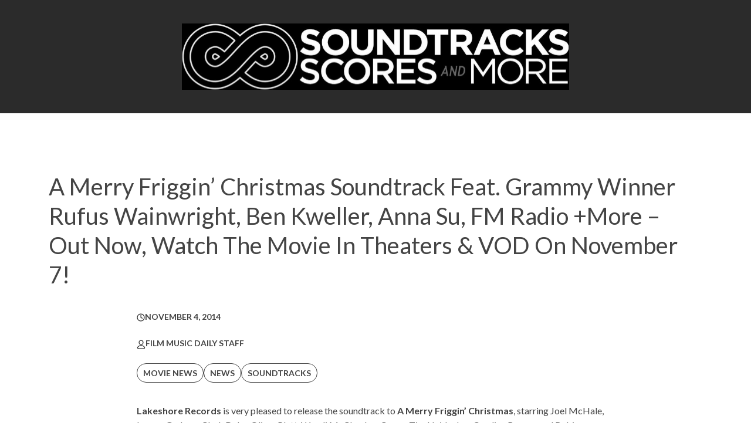

--- FILE ---
content_type: text/html; charset=UTF-8
request_url: https://soundtracksscoresandmore.com/2014/11/04/a-merry-friggin-christmas-soundtrack-feat-rufus-wainwright-ben-kweller-anna-su-fm-radio-more-out-now-watch-the-movie-in-theaters-vod-on-november-7/
body_size: 10133
content:

<!DOCTYPE html>
<!--[if IE 8]><html lang="en-US" class="ie8"><![endif]-->
<!--[if lte IE 9]><html lang="en-US" class="ie9"><![endif]-->
<html lang="en-US">
    <head>
        <meta charset="UTF-8">
        <meta http-equiv="X-UA-Compatible" content="IE=edge,chrome=1">
        <meta name="viewport" content="width=device-width, initial-scale=1.0, minimum-scale=1.0, maximum-scale=1.0">
        <link rel="dns-prefetch" href="//google-analytics.com">
        <!-- Google Tag Manager -->
<script>(function(w,d,s,l,i){w[l]=w[l]||[];w[l].push({'gtm.start':
new Date().getTime(),event:'gtm.js'});var f=d.getElementsByTagName(s)[0],
j=d.createElement(s),dl=l!='dataLayer'?'&l='+l:'';j.async=true;j.src=
'https://www.googletagmanager.com/gtm.js?id='+i+dl;f.parentNode.insertBefore(j,f);
})(window,document,'script','dataLayer','GTM-PGSRJ3Q');</script>
<meta name="p:domain_verify" content="f2da79a107c60b9f1f6fcf7bf09a7b6b"/>
<!-- End Google Tag Manager -->






<meta name='robots' content='index, follow, max-image-preview:large, max-snippet:-1, max-video-preview:-1' />
	<style>img:is([sizes="auto" i], [sizes^="auto," i]) { contain-intrinsic-size: 3000px 1500px }</style>
	<!-- Jetpack Site Verification Tags -->
<meta name="google-site-verification" content="dRq83cAn8f9Amo7wNN2dgPxfkWIkMjl4Bj6WvzKu1mw" />
<meta name="msvalidate.01" content="ED54EE7C1D69307ECD7AEF771A014370" />

	<!-- This site is optimized with the Yoast SEO plugin v26.5 - https://yoast.com/wordpress/plugins/seo/ -->
	<title>A Merry Friggin&#039; Christmas Soundtrack Feat. Grammy Winner Rufus Wainwright, Ben Kweller, Anna Su, FM Radio +More - Out Now, Watch The Movie In Theaters &amp; VOD On November 7! - Soundtracks, Scores and More!</title>
	<link rel="canonical" href="https://soundtracksscoresandmore.com/2014/11/04/a-merry-friggin-christmas-soundtrack-feat-rufus-wainwright-ben-kweller-anna-su-fm-radio-more-out-now-watch-the-movie-in-theaters-vod-on-november-7/" />
	<meta property="og:locale" content="en_US" />
	<meta property="og:type" content="article" />
	<meta property="og:title" content="A Merry Friggin&#039; Christmas Soundtrack Feat. Grammy Winner Rufus Wainwright, Ben Kweller, Anna Su, FM Radio +More - Out Now, Watch The Movie In Theaters &amp; VOD On November 7! - Soundtracks, Scores and More!" />
	<meta property="og:description" content="Lakeshore Records is very pleased to release the soundtrack to A Merry Friggin&#8217; Christmas, starring Joel McHale, Lauren Graham, Clark Duke, Oliver Platt, Wendi McClendon-Covey, Tim Heidecker, Candice Bergen and Robin Williams &#8211; in theaters (check show times) and on VOD (pre-order it on iTunes) November 7!  The soundtrack features music by Grammy winner Rufus Wainwright, [&hellip;]" />
	<meta property="og:url" content="https://soundtracksscoresandmore.com/2014/11/04/a-merry-friggin-christmas-soundtrack-feat-rufus-wainwright-ben-kweller-anna-su-fm-radio-more-out-now-watch-the-movie-in-theaters-vod-on-november-7/" />
	<meta property="og:site_name" content="Soundtracks, Scores and More!" />
	<meta property="article:published_time" content="2014-11-04T19:02:26+00:00" />
	<meta property="article:modified_time" content="2014-11-04T20:08:15+00:00" />
	<meta property="og:image" content="https://soundtracksscoresandmore.com/wp-content/uploads/2014/10/a-merry-friggin-christmas_BlogPost-900.jpg" />
	<meta property="og:image:width" content="900" />
	<meta property="og:image:height" content="450" />
	<meta property="og:image:type" content="image/jpeg" />
	<meta name="author" content="Film Music Daily Staff" />
	<meta name="twitter:card" content="summary_large_image" />
	<meta name="twitter:label1" content="Written by" />
	<meta name="twitter:data1" content="Film Music Daily Staff" />
	<meta name="twitter:label2" content="Est. reading time" />
	<meta name="twitter:data2" content="2 minutes" />
	<script type="application/ld+json" class="yoast-schema-graph">{"@context":"https://schema.org","@graph":[{"@type":"WebPage","@id":"https://soundtracksscoresandmore.com/2014/11/04/a-merry-friggin-christmas-soundtrack-feat-rufus-wainwright-ben-kweller-anna-su-fm-radio-more-out-now-watch-the-movie-in-theaters-vod-on-november-7/","url":"https://soundtracksscoresandmore.com/2014/11/04/a-merry-friggin-christmas-soundtrack-feat-rufus-wainwright-ben-kweller-anna-su-fm-radio-more-out-now-watch-the-movie-in-theaters-vod-on-november-7/","name":"A Merry Friggin' Christmas Soundtrack Feat. Grammy Winner Rufus Wainwright, Ben Kweller, Anna Su, FM Radio +More - Out Now, Watch The Movie In Theaters & VOD On November 7! - Soundtracks, Scores and More!","isPartOf":{"@id":"https://soundtracksscoresandmore.com/#website"},"primaryImageOfPage":{"@id":"https://soundtracksscoresandmore.com/2014/11/04/a-merry-friggin-christmas-soundtrack-feat-rufus-wainwright-ben-kweller-anna-su-fm-radio-more-out-now-watch-the-movie-in-theaters-vod-on-november-7/#primaryimage"},"image":{"@id":"https://soundtracksscoresandmore.com/2014/11/04/a-merry-friggin-christmas-soundtrack-feat-rufus-wainwright-ben-kweller-anna-su-fm-radio-more-out-now-watch-the-movie-in-theaters-vod-on-november-7/#primaryimage"},"thumbnailUrl":"https://filmmusicdaily.com/wp-content/uploads/2014/10/a-merry-friggin-christmas_BlogPost-900.jpg","datePublished":"2014-11-04T19:02:26+00:00","dateModified":"2014-11-04T20:08:15+00:00","author":{"@id":"https://soundtracksscoresandmore.com/#/schema/person/262b0a55d5f5d61ad0f829fb81224ab2"},"breadcrumb":{"@id":"https://soundtracksscoresandmore.com/2014/11/04/a-merry-friggin-christmas-soundtrack-feat-rufus-wainwright-ben-kweller-anna-su-fm-radio-more-out-now-watch-the-movie-in-theaters-vod-on-november-7/#breadcrumb"},"inLanguage":"en-US","potentialAction":[{"@type":"ReadAction","target":["https://soundtracksscoresandmore.com/2014/11/04/a-merry-friggin-christmas-soundtrack-feat-rufus-wainwright-ben-kweller-anna-su-fm-radio-more-out-now-watch-the-movie-in-theaters-vod-on-november-7/"]}]},{"@type":"ImageObject","inLanguage":"en-US","@id":"https://soundtracksscoresandmore.com/2014/11/04/a-merry-friggin-christmas-soundtrack-feat-rufus-wainwright-ben-kweller-anna-su-fm-radio-more-out-now-watch-the-movie-in-theaters-vod-on-november-7/#primaryimage","url":"https://filmmusicdaily.com/wp-content/uploads/2014/10/a-merry-friggin-christmas_BlogPost-900.jpg","contentUrl":"https://filmmusicdaily.com/wp-content/uploads/2014/10/a-merry-friggin-christmas_BlogPost-900.jpg"},{"@type":"BreadcrumbList","@id":"https://soundtracksscoresandmore.com/2014/11/04/a-merry-friggin-christmas-soundtrack-feat-rufus-wainwright-ben-kweller-anna-su-fm-radio-more-out-now-watch-the-movie-in-theaters-vod-on-november-7/#breadcrumb","itemListElement":[{"@type":"ListItem","position":1,"name":"Home","item":"https://soundtracksscoresandmore.com/"},{"@type":"ListItem","position":2,"name":"A Merry Friggin&#8217; Christmas Soundtrack Feat. Grammy Winner Rufus Wainwright, Ben Kweller, Anna Su, FM Radio +More &#8211; Out Now, Watch The Movie In Theaters &#038; VOD On November 7!"}]},{"@type":"WebSite","@id":"https://soundtracksscoresandmore.com/#website","url":"https://soundtracksscoresandmore.com/","name":"Soundtracks, Scores and More!","description":"","potentialAction":[{"@type":"SearchAction","target":{"@type":"EntryPoint","urlTemplate":"https://soundtracksscoresandmore.com/?s={search_term_string}"},"query-input":{"@type":"PropertyValueSpecification","valueRequired":true,"valueName":"search_term_string"}}],"inLanguage":"en-US"},{"@type":"Person","@id":"https://soundtracksscoresandmore.com/#/schema/person/262b0a55d5f5d61ad0f829fb81224ab2","name":"Film Music Daily Staff","image":{"@type":"ImageObject","inLanguage":"en-US","@id":"https://soundtracksscoresandmore.com/#/schema/person/image/","url":"https://secure.gravatar.com/avatar/f5981c72f701873e46267ced60242fdae1596d29f5f32e0676274af099f4473e?s=96&d=identicon&r=pg","contentUrl":"https://secure.gravatar.com/avatar/f5981c72f701873e46267ced60242fdae1596d29f5f32e0676274af099f4473e?s=96&d=identicon&r=pg","caption":"Film Music Daily Staff"},"description":"FilmMusicDaily.com - the official blog of Lakeshore Records, Grammy-nominated movie soundtrack and film score label known for Drive, Underworld, The Heat, Napoleon Dynamite, The Last Kiss and more.","sameAs":["http://lakeshorerecords.com"],"url":"https://soundtracksscoresandmore.com/author/lakeshorerecords/"}]}</script>
	<!-- / Yoast SEO plugin. -->


<link rel='dns-prefetch' href='//secure.gravatar.com' />
<link rel='dns-prefetch' href='//stats.wp.com' />
<link rel='dns-prefetch' href='//v0.wordpress.com' />
<link rel='dns-prefetch' href='//www.googletagmanager.com' />
<style id='classic-theme-styles-inline-css' type='text/css'>
/*! This file is auto-generated */
.wp-block-button__link{color:#fff;background-color:#32373c;border-radius:9999px;box-shadow:none;text-decoration:none;padding:calc(.667em + 2px) calc(1.333em + 2px);font-size:1.125em}.wp-block-file__button{background:#32373c;color:#fff;text-decoration:none}
</style>
<style id='pdfemb-pdf-embedder-viewer-style-inline-css' type='text/css'>
.wp-block-pdfemb-pdf-embedder-viewer{max-width:none}

</style>
<link rel='stylesheet' id='mediaelement-css' href='https://soundtracksscoresandmore.com/wp-includes/js/mediaelement/mediaelementplayer-legacy.min.css?ver=4.2.17' type='text/css' media='all' />
<link rel='stylesheet' id='wp-mediaelement-css' href='https://soundtracksscoresandmore.com/wp-includes/js/mediaelement/wp-mediaelement.min.css?ver=6.8.3' type='text/css' media='all' />
<style id='jetpack-sharing-buttons-style-inline-css' type='text/css'>
.jetpack-sharing-buttons__services-list{display:flex;flex-direction:row;flex-wrap:wrap;gap:0;list-style-type:none;margin:5px;padding:0}.jetpack-sharing-buttons__services-list.has-small-icon-size{font-size:12px}.jetpack-sharing-buttons__services-list.has-normal-icon-size{font-size:16px}.jetpack-sharing-buttons__services-list.has-large-icon-size{font-size:24px}.jetpack-sharing-buttons__services-list.has-huge-icon-size{font-size:36px}@media print{.jetpack-sharing-buttons__services-list{display:none!important}}.editor-styles-wrapper .wp-block-jetpack-sharing-buttons{gap:0;padding-inline-start:0}ul.jetpack-sharing-buttons__services-list.has-background{padding:1.25em 2.375em}
</style>
<style id='global-styles-inline-css' type='text/css'>
:root{--wp--preset--aspect-ratio--square: 1;--wp--preset--aspect-ratio--4-3: 4/3;--wp--preset--aspect-ratio--3-4: 3/4;--wp--preset--aspect-ratio--3-2: 3/2;--wp--preset--aspect-ratio--2-3: 2/3;--wp--preset--aspect-ratio--16-9: 16/9;--wp--preset--aspect-ratio--9-16: 9/16;--wp--preset--color--black: #000000;--wp--preset--color--cyan-bluish-gray: #abb8c3;--wp--preset--color--white: #ffffff;--wp--preset--color--pale-pink: #f78da7;--wp--preset--color--vivid-red: #cf2e2e;--wp--preset--color--luminous-vivid-orange: #ff6900;--wp--preset--color--luminous-vivid-amber: #fcb900;--wp--preset--color--light-green-cyan: #7bdcb5;--wp--preset--color--vivid-green-cyan: #00d084;--wp--preset--color--pale-cyan-blue: #8ed1fc;--wp--preset--color--vivid-cyan-blue: #0693e3;--wp--preset--color--vivid-purple: #9b51e0;--wp--preset--gradient--vivid-cyan-blue-to-vivid-purple: linear-gradient(135deg,rgba(6,147,227,1) 0%,rgb(155,81,224) 100%);--wp--preset--gradient--light-green-cyan-to-vivid-green-cyan: linear-gradient(135deg,rgb(122,220,180) 0%,rgb(0,208,130) 100%);--wp--preset--gradient--luminous-vivid-amber-to-luminous-vivid-orange: linear-gradient(135deg,rgba(252,185,0,1) 0%,rgba(255,105,0,1) 100%);--wp--preset--gradient--luminous-vivid-orange-to-vivid-red: linear-gradient(135deg,rgba(255,105,0,1) 0%,rgb(207,46,46) 100%);--wp--preset--gradient--very-light-gray-to-cyan-bluish-gray: linear-gradient(135deg,rgb(238,238,238) 0%,rgb(169,184,195) 100%);--wp--preset--gradient--cool-to-warm-spectrum: linear-gradient(135deg,rgb(74,234,220) 0%,rgb(151,120,209) 20%,rgb(207,42,186) 40%,rgb(238,44,130) 60%,rgb(251,105,98) 80%,rgb(254,248,76) 100%);--wp--preset--gradient--blush-light-purple: linear-gradient(135deg,rgb(255,206,236) 0%,rgb(152,150,240) 100%);--wp--preset--gradient--blush-bordeaux: linear-gradient(135deg,rgb(254,205,165) 0%,rgb(254,45,45) 50%,rgb(107,0,62) 100%);--wp--preset--gradient--luminous-dusk: linear-gradient(135deg,rgb(255,203,112) 0%,rgb(199,81,192) 50%,rgb(65,88,208) 100%);--wp--preset--gradient--pale-ocean: linear-gradient(135deg,rgb(255,245,203) 0%,rgb(182,227,212) 50%,rgb(51,167,181) 100%);--wp--preset--gradient--electric-grass: linear-gradient(135deg,rgb(202,248,128) 0%,rgb(113,206,126) 100%);--wp--preset--gradient--midnight: linear-gradient(135deg,rgb(2,3,129) 0%,rgb(40,116,252) 100%);--wp--preset--font-size--small: 13px;--wp--preset--font-size--medium: 20px;--wp--preset--font-size--large: 36px;--wp--preset--font-size--x-large: 42px;--wp--preset--spacing--20: 0.44rem;--wp--preset--spacing--30: 0.67rem;--wp--preset--spacing--40: 1rem;--wp--preset--spacing--50: 1.5rem;--wp--preset--spacing--60: 2.25rem;--wp--preset--spacing--70: 3.38rem;--wp--preset--spacing--80: 5.06rem;--wp--preset--shadow--natural: 6px 6px 9px rgba(0, 0, 0, 0.2);--wp--preset--shadow--deep: 12px 12px 50px rgba(0, 0, 0, 0.4);--wp--preset--shadow--sharp: 6px 6px 0px rgba(0, 0, 0, 0.2);--wp--preset--shadow--outlined: 6px 6px 0px -3px rgba(255, 255, 255, 1), 6px 6px rgba(0, 0, 0, 1);--wp--preset--shadow--crisp: 6px 6px 0px rgba(0, 0, 0, 1);}:where(.is-layout-flex){gap: 0.5em;}:where(.is-layout-grid){gap: 0.5em;}body .is-layout-flex{display: flex;}.is-layout-flex{flex-wrap: wrap;align-items: center;}.is-layout-flex > :is(*, div){margin: 0;}body .is-layout-grid{display: grid;}.is-layout-grid > :is(*, div){margin: 0;}:where(.wp-block-columns.is-layout-flex){gap: 2em;}:where(.wp-block-columns.is-layout-grid){gap: 2em;}:where(.wp-block-post-template.is-layout-flex){gap: 1.25em;}:where(.wp-block-post-template.is-layout-grid){gap: 1.25em;}.has-black-color{color: var(--wp--preset--color--black) !important;}.has-cyan-bluish-gray-color{color: var(--wp--preset--color--cyan-bluish-gray) !important;}.has-white-color{color: var(--wp--preset--color--white) !important;}.has-pale-pink-color{color: var(--wp--preset--color--pale-pink) !important;}.has-vivid-red-color{color: var(--wp--preset--color--vivid-red) !important;}.has-luminous-vivid-orange-color{color: var(--wp--preset--color--luminous-vivid-orange) !important;}.has-luminous-vivid-amber-color{color: var(--wp--preset--color--luminous-vivid-amber) !important;}.has-light-green-cyan-color{color: var(--wp--preset--color--light-green-cyan) !important;}.has-vivid-green-cyan-color{color: var(--wp--preset--color--vivid-green-cyan) !important;}.has-pale-cyan-blue-color{color: var(--wp--preset--color--pale-cyan-blue) !important;}.has-vivid-cyan-blue-color{color: var(--wp--preset--color--vivid-cyan-blue) !important;}.has-vivid-purple-color{color: var(--wp--preset--color--vivid-purple) !important;}.has-black-background-color{background-color: var(--wp--preset--color--black) !important;}.has-cyan-bluish-gray-background-color{background-color: var(--wp--preset--color--cyan-bluish-gray) !important;}.has-white-background-color{background-color: var(--wp--preset--color--white) !important;}.has-pale-pink-background-color{background-color: var(--wp--preset--color--pale-pink) !important;}.has-vivid-red-background-color{background-color: var(--wp--preset--color--vivid-red) !important;}.has-luminous-vivid-orange-background-color{background-color: var(--wp--preset--color--luminous-vivid-orange) !important;}.has-luminous-vivid-amber-background-color{background-color: var(--wp--preset--color--luminous-vivid-amber) !important;}.has-light-green-cyan-background-color{background-color: var(--wp--preset--color--light-green-cyan) !important;}.has-vivid-green-cyan-background-color{background-color: var(--wp--preset--color--vivid-green-cyan) !important;}.has-pale-cyan-blue-background-color{background-color: var(--wp--preset--color--pale-cyan-blue) !important;}.has-vivid-cyan-blue-background-color{background-color: var(--wp--preset--color--vivid-cyan-blue) !important;}.has-vivid-purple-background-color{background-color: var(--wp--preset--color--vivid-purple) !important;}.has-black-border-color{border-color: var(--wp--preset--color--black) !important;}.has-cyan-bluish-gray-border-color{border-color: var(--wp--preset--color--cyan-bluish-gray) !important;}.has-white-border-color{border-color: var(--wp--preset--color--white) !important;}.has-pale-pink-border-color{border-color: var(--wp--preset--color--pale-pink) !important;}.has-vivid-red-border-color{border-color: var(--wp--preset--color--vivid-red) !important;}.has-luminous-vivid-orange-border-color{border-color: var(--wp--preset--color--luminous-vivid-orange) !important;}.has-luminous-vivid-amber-border-color{border-color: var(--wp--preset--color--luminous-vivid-amber) !important;}.has-light-green-cyan-border-color{border-color: var(--wp--preset--color--light-green-cyan) !important;}.has-vivid-green-cyan-border-color{border-color: var(--wp--preset--color--vivid-green-cyan) !important;}.has-pale-cyan-blue-border-color{border-color: var(--wp--preset--color--pale-cyan-blue) !important;}.has-vivid-cyan-blue-border-color{border-color: var(--wp--preset--color--vivid-cyan-blue) !important;}.has-vivid-purple-border-color{border-color: var(--wp--preset--color--vivid-purple) !important;}.has-vivid-cyan-blue-to-vivid-purple-gradient-background{background: var(--wp--preset--gradient--vivid-cyan-blue-to-vivid-purple) !important;}.has-light-green-cyan-to-vivid-green-cyan-gradient-background{background: var(--wp--preset--gradient--light-green-cyan-to-vivid-green-cyan) !important;}.has-luminous-vivid-amber-to-luminous-vivid-orange-gradient-background{background: var(--wp--preset--gradient--luminous-vivid-amber-to-luminous-vivid-orange) !important;}.has-luminous-vivid-orange-to-vivid-red-gradient-background{background: var(--wp--preset--gradient--luminous-vivid-orange-to-vivid-red) !important;}.has-very-light-gray-to-cyan-bluish-gray-gradient-background{background: var(--wp--preset--gradient--very-light-gray-to-cyan-bluish-gray) !important;}.has-cool-to-warm-spectrum-gradient-background{background: var(--wp--preset--gradient--cool-to-warm-spectrum) !important;}.has-blush-light-purple-gradient-background{background: var(--wp--preset--gradient--blush-light-purple) !important;}.has-blush-bordeaux-gradient-background{background: var(--wp--preset--gradient--blush-bordeaux) !important;}.has-luminous-dusk-gradient-background{background: var(--wp--preset--gradient--luminous-dusk) !important;}.has-pale-ocean-gradient-background{background: var(--wp--preset--gradient--pale-ocean) !important;}.has-electric-grass-gradient-background{background: var(--wp--preset--gradient--electric-grass) !important;}.has-midnight-gradient-background{background: var(--wp--preset--gradient--midnight) !important;}.has-small-font-size{font-size: var(--wp--preset--font-size--small) !important;}.has-medium-font-size{font-size: var(--wp--preset--font-size--medium) !important;}.has-large-font-size{font-size: var(--wp--preset--font-size--large) !important;}.has-x-large-font-size{font-size: var(--wp--preset--font-size--x-large) !important;}
:where(.wp-block-post-template.is-layout-flex){gap: 1.25em;}:where(.wp-block-post-template.is-layout-grid){gap: 1.25em;}
:where(.wp-block-columns.is-layout-flex){gap: 2em;}:where(.wp-block-columns.is-layout-grid){gap: 2em;}
:root :where(.wp-block-pullquote){font-size: 1.5em;line-height: 1.6;}
</style>
<link rel='stylesheet' id='mailerlite_forms.css-css' href='https://soundtracksscoresandmore.com/wp-content/plugins/official-mailerlite-sign-up-forms/assets/css/mailerlite_forms.css?ver=1.7.14' type='text/css' media='all' />
<link rel='stylesheet' id='spacexchimp_p005-bootstrap-tooltip-css-css' href='https://soundtracksscoresandmore.com/wp-content/plugins/social-media-buttons-toolbar/inc/lib/bootstrap-tooltip/bootstrap-tooltip.css?ver=5.0' type='text/css' media='all' />
<link rel='stylesheet' id='spacexchimp_p005-frontend-css-css' href='https://soundtracksscoresandmore.com/wp-content/plugins/social-media-buttons-toolbar/inc/css/frontend.css?ver=5.0' type='text/css' media='all' />
<style id='spacexchimp_p005-frontend-css-inline-css' type='text/css'>

                    .sxc-follow-buttons {
                        text-align: center !important;
                    }
                    .sxc-follow-buttons .sxc-follow-button,
                    .sxc-follow-buttons .sxc-follow-button a,
                    .sxc-follow-buttons .sxc-follow-button a img {
                        width: 28px !important;
                        height: 28px !important;
                    }
                    .sxc-follow-buttons .sxc-follow-button {
                        margin: 1px !important;
                    }
                  
</style>
<link rel='stylesheet' id='styles-css' href='https://soundtracksscoresandmore.com/wp-content/themes/soundtracks-scores-more/style.css?1724233040&#038;ver=6.8.3' type='text/css' media='all' />
<script type="text/javascript" src="https://soundtracksscoresandmore.com/wp-content/plugins/social-media-buttons-toolbar/inc/lib/bootstrap-tooltip/bootstrap-tooltip.js?ver=5.0" id="spacexchimp_p005-bootstrap-tooltip-js-js"></script>
<link rel="https://api.w.org/" href="https://soundtracksscoresandmore.com/wp-json/" /><link rel="alternate" title="JSON" type="application/json" href="https://soundtracksscoresandmore.com/wp-json/wp/v2/posts/7477" /><link rel="alternate" title="oEmbed (JSON)" type="application/json+oembed" href="https://soundtracksscoresandmore.com/wp-json/oembed/1.0/embed?url=https%3A%2F%2Fsoundtracksscoresandmore.com%2F2014%2F11%2F04%2Fa-merry-friggin-christmas-soundtrack-feat-rufus-wainwright-ben-kweller-anna-su-fm-radio-more-out-now-watch-the-movie-in-theaters-vod-on-november-7%2F" />
<link rel="alternate" title="oEmbed (XML)" type="text/xml+oembed" href="https://soundtracksscoresandmore.com/wp-json/oembed/1.0/embed?url=https%3A%2F%2Fsoundtracksscoresandmore.com%2F2014%2F11%2F04%2Fa-merry-friggin-christmas-soundtrack-feat-rufus-wainwright-ben-kweller-anna-su-fm-radio-more-out-now-watch-the-movie-in-theaters-vod-on-november-7%2F&#038;format=xml" />
<link type="text/css" rel="stylesheet" href="https://soundtracksscoresandmore.com/wp-content/plugins/category-specific-rss-feed-menu/wp_cat_rss_style.css" />
<meta name="generator" content="Site Kit by Google 1.170.0" />        <!-- MailerLite Universal -->
        <script>
            (function(w,d,e,u,f,l,n){w[f]=w[f]||function(){(w[f].q=w[f].q||[])
                .push(arguments);},l=d.createElement(e),l.async=1,l.src=u,
                n=d.getElementsByTagName(e)[0],n.parentNode.insertBefore(l,n);})
            (window,document,'script','https://assets.mailerlite.com/js/universal.js','ml');
            ml('account', '1137709');
            ml('enablePopups', true);
        </script>
        <!-- End MailerLite Universal -->
        	<style>img#wpstats{display:none}</style>
		        <!-- Global site tag (gtag.js) - Google Analytics -->
        <script async src="https://www.googletagmanager.com/gtag/js?id=UA-*********-1"></script>
        <script>
            window.dataLayer = window.dataLayer || [];
            function gtag(){dataLayer.push(arguments);}
            gtag('js', new Date());

            gtag('config', 'UA-*********-1');
        </script>
    <link rel="icon" href="https://soundtracksscoresandmore.com/wp-content/uploads/2020/05/cropped-SSM_square_BLK-scaled-1-32x32.jpg" sizes="32x32" />
<link rel="icon" href="https://soundtracksscoresandmore.com/wp-content/uploads/2020/05/cropped-SSM_square_BLK-scaled-1-192x192.jpg" sizes="192x192" />
<link rel="apple-touch-icon" href="https://soundtracksscoresandmore.com/wp-content/uploads/2020/05/cropped-SSM_square_BLK-scaled-1-180x180.jpg" />
<meta name="msapplication-TileImage" content="https://soundtracksscoresandmore.com/wp-content/uploads/2020/05/cropped-SSM_square_BLK-scaled-1-270x270.jpg" />
<!-- BEGIN PRIVY WIDGET CODE -->
<script type='text/javascript'> var _d_site = _d_site || '4C633E942133A87168EE60B4'; </script>
<script src='//widget.privy.com/assets/widget.js'></script>
<!-- END PRIVY WIDGET CODE -->

<!-- Facebook Pixel Code -->
<script>
  !function(f,b,e,v,n,t,s)
  {if(f.fbq)return;n=f.fbq=function(){n.callMethod?
  n.callMethod.apply(n,arguments):n.queue.push(arguments)};
  if(!f._fbq)f._fbq=n;n.push=n;n.loaded=!0;n.version='2.0';
  n.queue=[];t=b.createElement(e);t.async=!0;
  t.src=v;s=b.getElementsByTagName(e)[0];
  s.parentNode.insertBefore(t,s)}(window, document,'script',
  'https://connect.facebook.net/en_US/fbevents.js');
  fbq('init', '989332824438101');
  fbq('track', 'PageView');
</script>
<noscript><img height="1" width="1" style="display:none"
  src="https://www.facebook.com/tr?id=989332824438101&ev=PageView&noscript=1"
/></noscript>
<!-- End Facebook Pixel Code -->






        <!--[if lt IE 10]>
        <script src="//cdnjs.cloudflare.com/ajax/libs/placeholders/3.0.2/placeholders.min.js"></script>
        <![endif]-->
        <!--[if lt IE 9]>
        <script src="//cdnjs.cloudflare.com/ajax/libs/livingston-css3-mediaqueries-js/1.0.0/css3-mediaqueries.min.js"></script>
        <script src="//cdnjs.cloudflare.com/ajax/libs/html5shiv/3.7.3/html5shiv.js"></script>
        <script src="//cdnjs.cloudflare.com/ajax/libs/selectivizr/1.0.2/selectivizr-min.js"></script>
        <![endif]-->
        <link rel="preconnect" href="https://fonts.googleapis.com">
        <link rel="preconnect" href="https://fonts.gstatic.com" crossorigin>
        <link href="https://fonts.googleapis.com/css2?family=Lato:wght@400;700&display=swap" rel="stylesheet">
    </head>
    <body class="wp-singular post-template-default single single-post postid-7477 single-format-standard wp-theme-soundtracks-scores-more">
        <header class="header" role="banner">
            <div class="header__brand">
                <div class="container">
                    <div class="row row--flex items-center">
                        <div class="col col--lg-12 col--md-6 col--md-offset-3 col--sm-6 col--sm-offset-3 col--xs-6 col--xs-offset-3 align-text-center">
                            <a href="https://soundtracksscoresandmore.com" class="header__logo">
                                <img src="https://soundtracksscoresandmore.com/wp-content/themes/soundtracks-scores-more/img/ssm.svg" alt="Soundtracks, Scores and More!" width="660" />
                            </a>
                        </div>
                                            </div>
                </div>
            </div>
                    </header>

<main class="main" role="main">
    

        
            <article class="post-7477 post type-post status-publish format-standard hentry category-movie-news category-news category-soundtracks tag-aaron-tippin tag-alex-rhodes tag-anna-su tag-ben-kweller tag-candice-bergin tag-chuck-mead tag-fm-radio tag-joel-mchale tag-john-isaac-watters tag-lauren-graham tag-robin-williams tag-rufus-wainwright tag-ryan-culwell tag-spencer-shapeero tag-the-belle-brigade-featuring-samantha-sidley tag-the-california-feetwarmers tag-tristram-shapeero">

                <div class="container container--narrow">

                    <header class="post__header item--animate" role="heading">
                        <h1 class="post__title">A Merry Friggin&#8217; Christmas Soundtrack Feat. Grammy Winner Rufus Wainwright, Ben Kweller, Anna Su, FM Radio +More &#8211; Out Now, Watch The Movie In Theaters &#038; VOD On November 7!</h1>
                    </header>

                    <div class="post__hero visible-lg item--animate">
                                            </div>

                </div>

                <div class="container container--medium">

                    <div class="row item--animate">
                        <div class="col col--lg-8 col--lg-offset-2 col--md-8 col--md-offset-2 col--sm-12 col--xs-12">
                            <p class="post__meta">
                                <img src="https://soundtracksscoresandmore.com/wp-content/themes/soundtracks-scores-more/img/icons/date.svg" />
                                November 4, 2014                          
                            </p>
                            <p class="post__meta">
                                <img src="https://soundtracksscoresandmore.com/wp-content/themes/soundtracks-scores-more/img/icons/author.svg" />
                                Film Music Daily Staff 
                            </p>
                                                            <div class="tags">
                                                                            <a class="tag" href="https://soundtracksscoresandmore.com/category/movie-news/">Movie News</a>
                                                                            <a class="tag" href="https://soundtracksscoresandmore.com/category/news/">News</a>
                                                                            <a class="tag" href="https://soundtracksscoresandmore.com/category/soundtracks/">Soundtracks</a>
                                                                    </div>
                               
                        </div>
                        <div class="col col--sm-12 col--xs-12 visible-sm visible-xs">
                            <div class="post__hero">
                                                            </div>
                        </div>
                        <div class="col col--lg-8 col--lg-offset-2 col--md-8 col--md-offset-2 col--sm-12 col--xs-12">
                                                        <p><strong><a href="http://www.lakeshore-records.com">Lakeshore Records</a></strong> is very pleased to release the soundtrack to <a href="http://bit.ly/MerryFrigginOST" target="_blank"><strong>A Merry Friggin&#8217; Christmas</strong></a>, starring Joel McHale, Lauren Graham, Clark Duke, Oliver Platt, Wendi McClendon-Covey, Tim Heidecker, Candice Bergen and Robin Williams &#8211; in theaters (check <a href="http://fandan.co/10qZqPW" target="_blank">show times</a>) and on VOD (pre-order it on <a href="http://bit.ly/MerryFrigginHD" target="_blank">iTunes</a>) November 7!  The soundtrack features music by Grammy winner Rufus Wainwright, who kicks off the album with a 55-piece orchestra; Wainright also contributes the new soon-to-be classic “Christmas is for Kids.”  Ben Kweller has two tracks on the album, the original song “Try to Love (Joy to the World)” and a new version of “Here Comes Santa Claus (Right Down Santa Claus Lane).”</p>
<p>Other original songs on the album include “Going Home For Christmas” by The Belle Brigade, “It’s Christmastime I Know (Ho, Ho, Ho)” by Ryan Culwell, “Santa Will Be Flying Over the Moon” by Anna Su, “Best Time of the Year” by Alex Rhodes, and “The Weather Outside” by Spencer Shapeero.  Other new songs include “Up on the Housetop” by California Feetwarmers, “Jingle Bells” by Chuck Meade, and FM Radio’s “More Than I Wished For.”  See track listings below for more.</p>
<h3>Download The Album!</h3>
<p>A Merry Friggin&#8217; Christmas (Original Motion Picture Soundtrack): <a href="http://bit.ly/MerryFrigginOST" target="_blank">iTunes</a> | <a href="http://www.amazon.com/gp/product/B00NJQ01QU/ref=as_li_tl?ie=UTF8&amp;camp=1789&amp;creative=390957&amp;creativeASIN=B00NJQ01QU&amp;linkCode=as2&amp;tag=filmusdai-20&amp;linkId=ETQIFTE34AHN7HBX" target="_blank">Buy CD</a></p>
<p style="text-align: center;"><span class="embed-youtube" style="text-align:center; display: block;"><iframe class="youtube-player" width="900" height="507" src="https://www.youtube.com/embed/Os7IsmT0uLU?version=3&#038;rel=1&#038;showsearch=0&#038;showinfo=1&#038;iv_load_policy=1&#038;fs=1&#038;hl=en-US&#038;autohide=2&#038;wmode=transparent" allowfullscreen="true" style="border:0;" sandbox="allow-scripts allow-same-origin allow-popups allow-presentation allow-popups-to-escape-sandbox"></iframe></span><br />
<a href="http://youtu.be/Os7IsmT0uLU" target="_blank">http://youtu.be/Os7IsmT0uLU</a></p>
<p>A Merry Friggin’ Christmas (Original Motion Picture Soundtrack)<br />
Various Artists</p>
<p>01. It’s the Most Wonderful Time of the Year – Rufus Wainwright<br />
02. Going Home This Christmas – The Belle Brigade feat. Samantha Sidley<br />
03. Jingle Bells – Chuck Mead<br />
04. Here Comes Santa Claus (Right Down Santa Claus Lane) – Ben Kweller<br />
05. Up on the Housetop – The California Feetwarmers<br />
06. Silent Night – Aaron Tippin<br />
07. It&#8217;s Christmastime, I Know (Ho Ho Ho) – Ryan Culwell<br />
08. The Weather Outside – Spencer Shapeero<br />
09. More Than I Wished For – FM Radio<br />
10. Try To Love (Joy To The World) – Ben Kweller<br />
11. Best Time of Year – Alex Rhodes<br />
12. Santa Will Be Flying Over the Moon – Anna Su<br />
13. Gentle, Mary Laid Her Child – John Isaac Watters feat. Alex Rhodes<br />
14. Christmas is for Kids – Rufus Wainwright</p>
<p><a href="http://bit.ly/MerryFrigginOST" target="_blank"><img fetchpriority="high" decoding="async" class="aligncenter wp-image-7496 size-full" src="https://filmmusicdaily.com/wp-content/uploads/2014/10/a-merry-friggin-christmas_BlogPost-900.jpg" alt="Lakeshore Records: A Merry Friggin' Christmas - Music By Various Artists." width="900" height="450" srcset="https://soundtracksscoresandmore.com/wp-content/uploads/2014/10/a-merry-friggin-christmas_BlogPost-900.jpg 900w, https://soundtracksscoresandmore.com/wp-content/uploads/2014/10/a-merry-friggin-christmas_BlogPost-900-300x150.jpg 300w" sizes="(max-width: 900px) 100vw, 900px" /></a></p>
<iframe width="100%" height="166" scrolling="no" frameborder="no" src="https://w.soundcloud.com/player/?url=https%3A%2F%2Fapi.soundcloud.com%2Ftracks%2F175188645&auto_play=false&hide_related=false&visual=false&show_comments=true&show_user=true&show_reposts=false&color=4d8abf"></iframe>
<h3>Preview over a minute of song from each track on iTunes!</h3>
<p><iframe src="http://widgets.itunes.apple.com/widget.html?c=us&#038;brc=FFFFFF&#038;blc=FFFFFF&#038;trc=FFFFFF&#038;tlc=FFFFFF&#038;d=Various Artists&#038;t=A Merry Friggin&#x27; Christmas OST&#038;m=song&#038;e=song&#038;w=300&#038;h=300&#038;ids=932211552,932211641,932211726,932211715,932211635,932211714,932211650,932211639,932211719,932211693,932211549,932211709,932211725,932211648&#038;wt=playlist&#038;partnerId=&#038;affiliate_id=&#038;at=&#038;ct=" frameborder=0 style="overflow-x:hidden;overflow-y:hidden;width:300px;height: 300px;border:0px"></iframe></p>
<p>Don&#8217;t miss a beat: subscribe to <a href="https://filmmusicdaily.com">Film Music Daily</a>!</p>
Subscribe and Follow:<ul class="sxc-follow-buttons"><li class="sxc-follow-button">
                        <a
                            href="http://facebook.com/lakeshorerecords"
                            data-toggle="tooltip"
                            title="Facebook"
                            target="_blank"
                        >
                            <img decoding="async"
                                src="https://soundtracksscoresandmore.com/wp-content/plugins/social-media-buttons-toolbar/inc/img/social-media-icons/facebook.png"
                                alt="Facebook"
                            />
                        </a>
                    </li><li class="sxc-follow-button">
                        <a
                            href="http://twitter.com/lakeshorerecs"
                            data-toggle="tooltip"
                            title="Twitter"
                            target="_blank"
                        >
                            <img decoding="async"
                                src="https://soundtracksscoresandmore.com/wp-content/plugins/social-media-buttons-toolbar/inc/img/social-media-icons/twitter.png"
                                alt="Twitter"
                            />
                        </a>
                    </li><li class="sxc-follow-button">
                        <a
                            href="http://instagram.com/lakeshorerecords"
                            data-toggle="tooltip"
                            title="Instagram"
                            target="_blank"
                        >
                            <img decoding="async"
                                src="https://soundtracksscoresandmore.com/wp-content/plugins/social-media-buttons-toolbar/inc/img/social-media-icons/instagram.png"
                                alt="Instagram"
                            />
                        </a>
                    </li><li class="sxc-follow-button">
                        <a
                            href="https://www.youtube.com/subscription_center?add_user=lakeshorerecords"
                            data-toggle="tooltip"
                            title="YouTube"
                            target="_blank"
                        >
                            <img decoding="async"
                                src="https://soundtracksscoresandmore.com/wp-content/plugins/social-media-buttons-toolbar/inc/img/social-media-icons/youtube.png"
                                alt="YouTube"
                            />
                        </a>
                    </li><li class="sxc-follow-button">
                        <a
                            href="https://www.twitch.tv/lakeshorerecords"
                            data-toggle="tooltip"
                            title="Twitch"
                            target="_blank"
                        >
                            <img decoding="async"
                                src="https://soundtracksscoresandmore.com/wp-content/plugins/social-media-buttons-toolbar/inc/img/social-media-icons/twitch.png"
                                alt="Twitch"
                            />
                        </a>
                    </li><li class="sxc-follow-button">
                        <a
                            href="http://soundcloud.com/lakeshore-records"
                            data-toggle="tooltip"
                            title="SoundCloud"
                            target="_blank"
                        >
                            <img decoding="async"
                                src="https://soundtracksscoresandmore.com/wp-content/plugins/social-media-buttons-toolbar/inc/img/social-media-icons/soundcloud.png"
                                alt="SoundCloud"
                            />
                        </a>
                    </li><li class="sxc-follow-button">
                        <a
                            href="https://open.spotify.com/user/lakeshorerecords"
                            data-toggle="tooltip"
                            title="Spotify"
                            target="_blank"
                        >
                            <img decoding="async"
                                src="https://soundtracksscoresandmore.com/wp-content/plugins/social-media-buttons-toolbar/inc/img/social-media-icons/spotify.png"
                                alt="Spotify"
                            />
                        </a>
                    </li><li class="sxc-follow-button">
                        <a
                            href="http://lakeshorerecords.bandcamp.com"
                            data-toggle="tooltip"
                            title="Bandcamp"
                            target="_blank"
                        >
                            <img decoding="async"
                                src="https://soundtracksscoresandmore.com/wp-content/plugins/social-media-buttons-toolbar/inc/img/social-media-icons/bandcamp.png"
                                alt="Bandcamp"
                            />
                        </a>
                    </li><li class="sxc-follow-button">
                        <a
                            href="https://tiktok.com/@lakeshorerecords"
                            data-toggle="tooltip"
                            title="TikTok"
                            target="_blank"
                        >
                            <img decoding="async"
                                src="https://soundtracksscoresandmore.com/wp-content/plugins/social-media-buttons-toolbar/inc/img/social-media-icons/tiktok.png"
                                alt="TikTok"
                            />
                        </a>
                    </li></ul><script type='text/javascript'>
                    jQuery(document).ready(function($) {

                        // Enable Bootstrap Tooltips
                        $('[data-toggle="tooltip"]').tooltip();

                    });
               </script>                        </div>
                    </div>

                </div>

            </article>

        
                    <div class="container">
                <div class="row">
                    <div class="col col--lg-12 col--md-12 col--sm-12 col--xs-12">
                        <hr />
                        <h3 class="h1 item--animate">Related Articles</h3>
                    </div>
                </div>
                <div class="row">
                                            
<div class="col col--lg-4 col--md-6 col--sm-12 col--xs-12">

	<a class="tile tile--normal item--animate" href="https://soundtracksscoresandmore.com/2026/01/08/premiere-david-buckley-goes-dystopian-for-greenland-2-migration-soundtrack/">
		<span class="tile__image">
			<img width="1341" height="741" src="https://soundtracksscoresandmore.com/wp-content/uploads/2026/01/david-buckley-bnw-blurred-bg_1341.jpg" class="attachment- size- wp-post-image" alt="" decoding="async" loading="lazy" srcset="https://soundtracksscoresandmore.com/wp-content/uploads/2026/01/david-buckley-bnw-blurred-bg_1341.jpg 1341w, https://soundtracksscoresandmore.com/wp-content/uploads/2026/01/david-buckley-bnw-blurred-bg_1341-300x166.jpg 300w, https://soundtracksscoresandmore.com/wp-content/uploads/2026/01/david-buckley-bnw-blurred-bg_1341-1024x566.jpg 1024w, https://soundtracksscoresandmore.com/wp-content/uploads/2026/01/david-buckley-bnw-blurred-bg_1341-768x424.jpg 768w" sizes="auto, (max-width: 1341px) 100vw, 1341px" />		</span>
		<span class="tile__title">
						<div>Premiere: David Buckley Goes Dystopian For &#8216;Greenland 2: Migration&#8217; Soundtrack</div>
		</span>
	</a>

</div>                                            
<div class="col col--lg-4 col--md-6 col--sm-12 col--xs-12">

	<a class="tile tile--normal item--animate" href="https://soundtracksscoresandmore.com/2025/12/12/mark-isham-score-soul-on-fire-film-based-on-an-incredible-true-story/">
		<span class="tile__image">
			<img width="1341" height="741" src="https://soundtracksscoresandmore.com/wp-content/uploads/2025/12/mark-isham-trumpet-2025_1341.jpg" class="attachment- size- wp-post-image" alt="" decoding="async" loading="lazy" srcset="https://soundtracksscoresandmore.com/wp-content/uploads/2025/12/mark-isham-trumpet-2025_1341.jpg 1341w, https://soundtracksscoresandmore.com/wp-content/uploads/2025/12/mark-isham-trumpet-2025_1341-300x166.jpg 300w, https://soundtracksscoresandmore.com/wp-content/uploads/2025/12/mark-isham-trumpet-2025_1341-1024x566.jpg 1024w, https://soundtracksscoresandmore.com/wp-content/uploads/2025/12/mark-isham-trumpet-2025_1341-768x424.jpg 768w" sizes="auto, (max-width: 1341px) 100vw, 1341px" />		</span>
		<span class="tile__title">
						<div>Mark Isham Releases Score To &#8216;Soul On Fire&#8217; Film, Based On An Incredible True Story</div>
		</span>
	</a>

</div>                                            
<div class="col col--lg-4 col--md-6 col--sm-12 col--xs-12">

	<a class="tile tile--normal item--animate" href="https://soundtracksscoresandmore.com/2025/12/03/sarahs-oil-kathryn-bostic-soundtrack-out-now/">
		<span class="tile__image">
			<img width="1341" height="741" src="https://soundtracksscoresandmore.com/wp-content/uploads/2025/12/kathryn-bostic-edit-bnw_1341.png" class="attachment- size- wp-post-image" alt="" decoding="async" loading="lazy" srcset="https://soundtracksscoresandmore.com/wp-content/uploads/2025/12/kathryn-bostic-edit-bnw_1341.png 1341w, https://soundtracksscoresandmore.com/wp-content/uploads/2025/12/kathryn-bostic-edit-bnw_1341-300x166.png 300w, https://soundtracksscoresandmore.com/wp-content/uploads/2025/12/kathryn-bostic-edit-bnw_1341-1024x566.png 1024w, https://soundtracksscoresandmore.com/wp-content/uploads/2025/12/kathryn-bostic-edit-bnw_1341-768x424.png 768w" sizes="auto, (max-width: 1341px) 100vw, 1341px" />		</span>
		<span class="tile__title">
						<div>Out Now: &#8216;Sarah&#8217;s Oil&#8217; Film Score By Kathryn Bostic To Amazon MGM Studios&#8217; Story of Faith and Fortune</div>
		</span>
	</a>

</div>                                    </div>
            </div>
        
    </div>
</main>

        <footer class="footer" role="contentinfo">
            <div class="footer_main">
                <div class="container">
                    <div class="row">
                        <div class="col col--lg-3 col--md-3 col--sm-12 col--xs-12">
                            <a href="https://soundtracksscoresandmore.com" class="footer__logo">
                                <img src="https://soundtracksscoresandmore.com/wp-content/themes/soundtracks-scores-more/img/ssm.svg" alt="Soundtracks, Scores and More!" width="660" class="footer__logo" />
                            </a>

                            <div class="footer__search">
                                <form method="get" class="form" action="/">
                                    <div class="form__search">
                                        <input type="text" name="s" placeholder="Search" value="" required />
                                        <button type="submit" />
                                    </div>
                                </form>
                            </div>

                        </div>

                        <div class="col col--lg-4 col--lg-offset-5 col--md-4 col--md-offset-5 col--sm-12 col--xs-12">
                            <form method="post" class="form footer__subscribe" action="https://assets.mailerlite.com/jsonp/1137709/forms/134732467041994704/subscribe" target="_blank">
                                <p>Signup to stay updated!</p>
                                <div class="form__errors mb-xs"></div>
                                <div class="form__group">
                                    <input type="email" name="fields[email]" placeholder="Email" required />
                                </div>                                
                                <div class="form__group">
                                    <input type="text" name="fields[name]" placeholder="Name" />
                                </div>
                                <div class="form__group">
                                    <button type="submit">Subscribe</button>
                                </div>
                            </form>
                        </div>
                    </div>
                </div>
            </div>
            <div class="container">
                <div class="footer__colophon">
                    <div class="row row--flex items-center">
                        <div class="col col--lg-4 col--md-4 col--sm-6 col--xs-6">
                            &copy; 2026 Soundtracks, Scores and More
                        </div>
                        <div class="col col--lg-4 col--md-4 col--sm-12 col--xs-12">
                            <nav class="footer__navigation">
                                <ul class="nav nav--footer"><li id="menu-item-40805" class="menu-item menu-item-type-custom menu-item-object-custom menu-item-40805"><a target="_blank" href="https://lakeshorerecords.com/">Powered by Lakeshore Records</a></li>
<li id="menu-item-40806" class="menu-item menu-item-type-post_type menu-item-object-page menu-item-40806"><a target="_blank" href="https://soundtracksscoresandmore.com/about/privacy-policy/">Privacy Policy</a></li>
</ul>                            </nav>
                        </div>
                        <div class="col col--lg-4 col--md-4 col--sm-6 col--xs-6">

                            <ul class="list list--unstyled list--social">
                                <li>
                                    <a href="https://www.instagram.com/soundtracksmore/" target="_blank">
                                        <img src="https://soundtracksscoresandmore.com/wp-content/themes/soundtracks-scores-more/img/icons/instagram.svg" />
                                    </a>
                                </li>
                                <li>
                                    <a href="https://www.facebook.com/SoundtracksMore/" target="_blank">
                                        <img src="https://soundtracksscoresandmore.com/wp-content/themes/soundtracks-scores-more/img/icons/facebook.svg" />
                                    </a>
                                </li>  
                                <li>
                                    <a href="https://twitter.com/soundtracksmore?lang=en" target="_blank">
                                        <img src="https://soundtracksscoresandmore.com/wp-content/themes/soundtracks-scores-more/img/icons/x.svg" />
                                    </a>
                                </li>     
                                <li>
                                    <a href="https://www.youtube.com/channel/UChvEuxq2t10BFW77TuNFBpA" target="_blank">
                                        <img src="https://soundtracksscoresandmore.com/wp-content/themes/soundtracks-scores-more/img/icons/youtube.svg" />
                                    </a>
                                </li>
                            </ul>

                        </div>
                    </div>
                </div>
            </div>
        </footer>
        





<script type="speculationrules">
{"prefetch":[{"source":"document","where":{"and":[{"href_matches":"\/*"},{"not":{"href_matches":["\/wp-*.php","\/wp-admin\/*","\/wp-content\/uploads\/*","\/wp-content\/*","\/wp-content\/plugins\/*","\/wp-content\/themes\/soundtracks-scores-more\/*","\/*\\?(.+)"]}},{"not":{"selector_matches":"a[rel~=\"nofollow\"]"}},{"not":{"selector_matches":".no-prefetch, .no-prefetch a"}}]},"eagerness":"conservative"}]}
</script>
<script type="text/javascript" src="https://soundtracksscoresandmore.com/wp-content/themes/soundtracks-scores-more/js/scripts.min.js?1733834079" id="scripts-js"></script>
<script type="text/javascript" src="https://soundtracksscoresandmore.com/wp-content/plugins/page-links-to/dist/new-tab.js?ver=3.3.7" id="page-links-to-js"></script>
<script type="text/javascript" id="jetpack-stats-js-before">
/* <![CDATA[ */
_stq = window._stq || [];
_stq.push([ "view", {"v":"ext","blog":"173066170","post":"7477","tz":"-8","srv":"soundtracksscoresandmore.com","j":"1:15.4"} ]);
_stq.push([ "clickTrackerInit", "173066170", "7477" ]);
/* ]]> */
</script>
<script type="text/javascript" src="https://stats.wp.com/e-202603.js" id="jetpack-stats-js" defer="defer" data-wp-strategy="defer"></script>






    </body>
</html>
